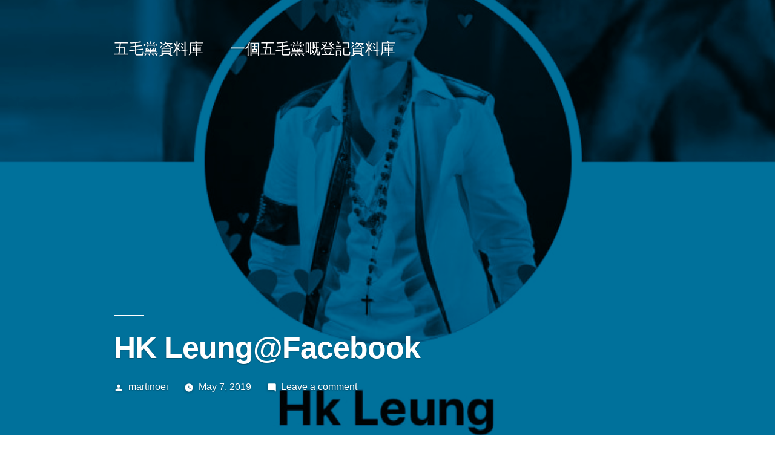

--- FILE ---
content_type: text/html; charset=utf-8
request_url: https://www.google.com/recaptcha/api2/aframe
body_size: 256
content:
<!DOCTYPE HTML><html><head><meta http-equiv="content-type" content="text/html; charset=UTF-8"></head><body><script nonce="lsFKtjNa3o7yiPBF1T4_SQ">/** Anti-fraud and anti-abuse applications only. See google.com/recaptcha */ try{var clients={'sodar':'https://pagead2.googlesyndication.com/pagead/sodar?'};window.addEventListener("message",function(a){try{if(a.source===window.parent){var b=JSON.parse(a.data);var c=clients[b['id']];if(c){var d=document.createElement('img');d.src=c+b['params']+'&rc='+(localStorage.getItem("rc::a")?sessionStorage.getItem("rc::b"):"");window.document.body.appendChild(d);sessionStorage.setItem("rc::e",parseInt(sessionStorage.getItem("rc::e")||0)+1);localStorage.setItem("rc::h",'1768841108079');}}}catch(b){}});window.parent.postMessage("_grecaptcha_ready", "*");}catch(b){}</script></body></html>